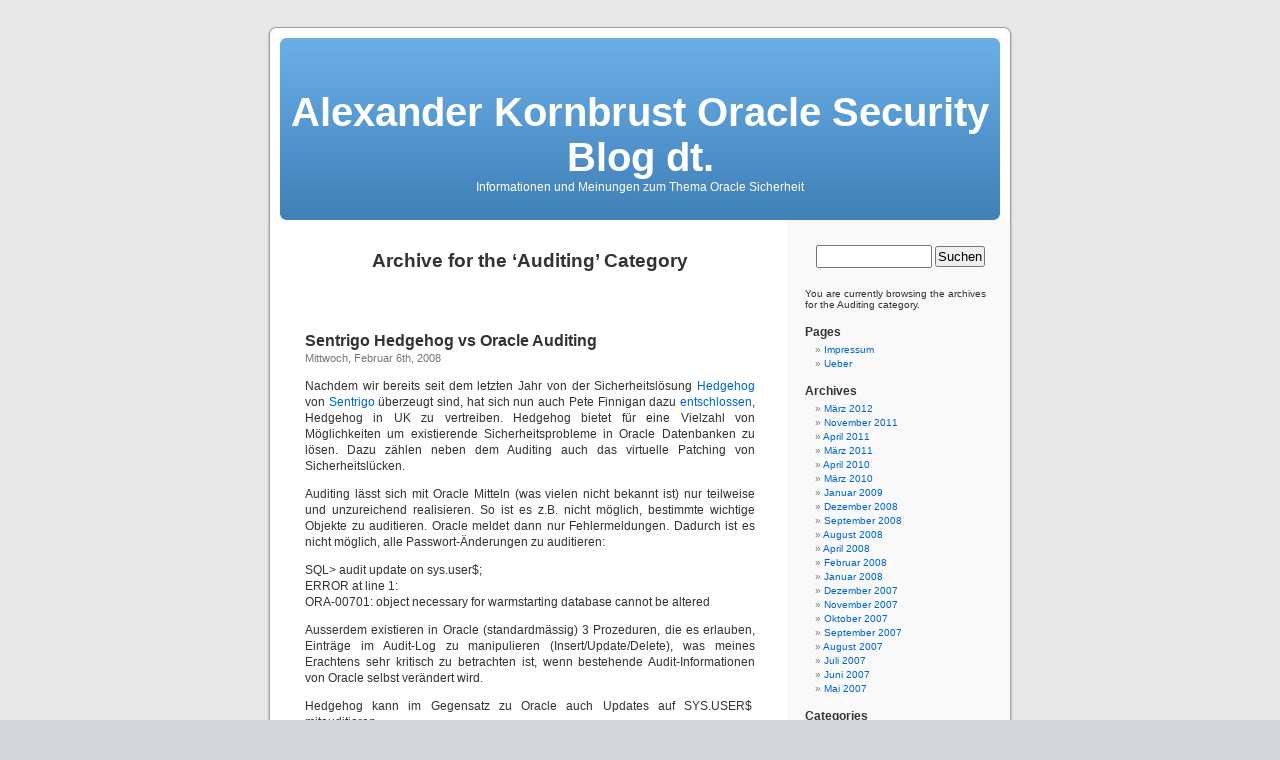

--- FILE ---
content_type: text/html; charset=UTF-8
request_url: http://blog.red-database-security.de/category/auditing/
body_size: 8406
content:
<!DOCTYPE html PUBLIC "-//W3C//DTD XHTML 1.0 Transitional//EN" "http://www.w3.org/TR/xhtml1/DTD/xhtml1-transitional.dtd">
<html xmlns="http://www.w3.org/1999/xhtml" lang="de">

<head profile="http://gmpg.org/xfn/11">
<meta http-equiv="Content-Type" content="text/html; charset=UTF-8" />

<title>Auditing &laquo;  Alexander Kornbrust Oracle Security Blog dt.</title>

<link rel="stylesheet" href="http://blog.red-database-security.de/wp-content/themes/default/style.css" type="text/css" media="screen" />
<link rel="pingback" href="http://blog.red-database-security.de/xmlrpc.php" />

<style type="text/css" media="screen">

	#page { background: url("http://blog.red-database-security.de/wp-content/themes/default/images/kubrickbg-ltr.jpg") repeat-y top; border: none; }

</style>

 

<meta name='robots' content='max-image-preview:large' />
<link rel="alternate" type="application/rss+xml" title="Alexander Kornbrust Oracle Security Blog dt. &raquo; Feed" href="http://blog.red-database-security.de/feed/" />
<link rel="alternate" type="application/rss+xml" title="Alexander Kornbrust Oracle Security Blog dt. &raquo; Kommentar-Feed" href="http://blog.red-database-security.de/comments/feed/" />
<link rel="alternate" type="application/rss+xml" title="Alexander Kornbrust Oracle Security Blog dt. &raquo; Kategorie-Feed für Auditing" href="http://blog.red-database-security.de/category/auditing/feed/" />
<style id='wp-img-auto-sizes-contain-inline-css' type='text/css'>
img:is([sizes=auto i],[sizes^="auto," i]){contain-intrinsic-size:3000px 1500px}
/*# sourceURL=wp-img-auto-sizes-contain-inline-css */
</style>
<style id='wp-emoji-styles-inline-css' type='text/css'>

	img.wp-smiley, img.emoji {
		display: inline !important;
		border: none !important;
		box-shadow: none !important;
		height: 1em !important;
		width: 1em !important;
		margin: 0 0.07em !important;
		vertical-align: -0.1em !important;
		background: none !important;
		padding: 0 !important;
	}
/*# sourceURL=wp-emoji-styles-inline-css */
</style>
<style id='wp-block-library-inline-css' type='text/css'>
:root{--wp-block-synced-color:#7a00df;--wp-block-synced-color--rgb:122,0,223;--wp-bound-block-color:var(--wp-block-synced-color);--wp-editor-canvas-background:#ddd;--wp-admin-theme-color:#007cba;--wp-admin-theme-color--rgb:0,124,186;--wp-admin-theme-color-darker-10:#006ba1;--wp-admin-theme-color-darker-10--rgb:0,107,160.5;--wp-admin-theme-color-darker-20:#005a87;--wp-admin-theme-color-darker-20--rgb:0,90,135;--wp-admin-border-width-focus:2px}@media (min-resolution:192dpi){:root{--wp-admin-border-width-focus:1.5px}}.wp-element-button{cursor:pointer}:root .has-very-light-gray-background-color{background-color:#eee}:root .has-very-dark-gray-background-color{background-color:#313131}:root .has-very-light-gray-color{color:#eee}:root .has-very-dark-gray-color{color:#313131}:root .has-vivid-green-cyan-to-vivid-cyan-blue-gradient-background{background:linear-gradient(135deg,#00d084,#0693e3)}:root .has-purple-crush-gradient-background{background:linear-gradient(135deg,#34e2e4,#4721fb 50%,#ab1dfe)}:root .has-hazy-dawn-gradient-background{background:linear-gradient(135deg,#faaca8,#dad0ec)}:root .has-subdued-olive-gradient-background{background:linear-gradient(135deg,#fafae1,#67a671)}:root .has-atomic-cream-gradient-background{background:linear-gradient(135deg,#fdd79a,#004a59)}:root .has-nightshade-gradient-background{background:linear-gradient(135deg,#330968,#31cdcf)}:root .has-midnight-gradient-background{background:linear-gradient(135deg,#020381,#2874fc)}:root{--wp--preset--font-size--normal:16px;--wp--preset--font-size--huge:42px}.has-regular-font-size{font-size:1em}.has-larger-font-size{font-size:2.625em}.has-normal-font-size{font-size:var(--wp--preset--font-size--normal)}.has-huge-font-size{font-size:var(--wp--preset--font-size--huge)}.has-text-align-center{text-align:center}.has-text-align-left{text-align:left}.has-text-align-right{text-align:right}.has-fit-text{white-space:nowrap!important}#end-resizable-editor-section{display:none}.aligncenter{clear:both}.items-justified-left{justify-content:flex-start}.items-justified-center{justify-content:center}.items-justified-right{justify-content:flex-end}.items-justified-space-between{justify-content:space-between}.screen-reader-text{border:0;clip-path:inset(50%);height:1px;margin:-1px;overflow:hidden;padding:0;position:absolute;width:1px;word-wrap:normal!important}.screen-reader-text:focus{background-color:#ddd;clip-path:none;color:#444;display:block;font-size:1em;height:auto;left:5px;line-height:normal;padding:15px 23px 14px;text-decoration:none;top:5px;width:auto;z-index:100000}html :where(.has-border-color){border-style:solid}html :where([style*=border-top-color]){border-top-style:solid}html :where([style*=border-right-color]){border-right-style:solid}html :where([style*=border-bottom-color]){border-bottom-style:solid}html :where([style*=border-left-color]){border-left-style:solid}html :where([style*=border-width]){border-style:solid}html :where([style*=border-top-width]){border-top-style:solid}html :where([style*=border-right-width]){border-right-style:solid}html :where([style*=border-bottom-width]){border-bottom-style:solid}html :where([style*=border-left-width]){border-left-style:solid}html :where(img[class*=wp-image-]){height:auto;max-width:100%}:where(figure){margin:0 0 1em}html :where(.is-position-sticky){--wp-admin--admin-bar--position-offset:var(--wp-admin--admin-bar--height,0px)}@media screen and (max-width:600px){html :where(.is-position-sticky){--wp-admin--admin-bar--position-offset:0px}}

/*# sourceURL=wp-block-library-inline-css */
</style><style id='global-styles-inline-css' type='text/css'>
:root{--wp--preset--aspect-ratio--square: 1;--wp--preset--aspect-ratio--4-3: 4/3;--wp--preset--aspect-ratio--3-4: 3/4;--wp--preset--aspect-ratio--3-2: 3/2;--wp--preset--aspect-ratio--2-3: 2/3;--wp--preset--aspect-ratio--16-9: 16/9;--wp--preset--aspect-ratio--9-16: 9/16;--wp--preset--color--black: #000000;--wp--preset--color--cyan-bluish-gray: #abb8c3;--wp--preset--color--white: #ffffff;--wp--preset--color--pale-pink: #f78da7;--wp--preset--color--vivid-red: #cf2e2e;--wp--preset--color--luminous-vivid-orange: #ff6900;--wp--preset--color--luminous-vivid-amber: #fcb900;--wp--preset--color--light-green-cyan: #7bdcb5;--wp--preset--color--vivid-green-cyan: #00d084;--wp--preset--color--pale-cyan-blue: #8ed1fc;--wp--preset--color--vivid-cyan-blue: #0693e3;--wp--preset--color--vivid-purple: #9b51e0;--wp--preset--gradient--vivid-cyan-blue-to-vivid-purple: linear-gradient(135deg,rgb(6,147,227) 0%,rgb(155,81,224) 100%);--wp--preset--gradient--light-green-cyan-to-vivid-green-cyan: linear-gradient(135deg,rgb(122,220,180) 0%,rgb(0,208,130) 100%);--wp--preset--gradient--luminous-vivid-amber-to-luminous-vivid-orange: linear-gradient(135deg,rgb(252,185,0) 0%,rgb(255,105,0) 100%);--wp--preset--gradient--luminous-vivid-orange-to-vivid-red: linear-gradient(135deg,rgb(255,105,0) 0%,rgb(207,46,46) 100%);--wp--preset--gradient--very-light-gray-to-cyan-bluish-gray: linear-gradient(135deg,rgb(238,238,238) 0%,rgb(169,184,195) 100%);--wp--preset--gradient--cool-to-warm-spectrum: linear-gradient(135deg,rgb(74,234,220) 0%,rgb(151,120,209) 20%,rgb(207,42,186) 40%,rgb(238,44,130) 60%,rgb(251,105,98) 80%,rgb(254,248,76) 100%);--wp--preset--gradient--blush-light-purple: linear-gradient(135deg,rgb(255,206,236) 0%,rgb(152,150,240) 100%);--wp--preset--gradient--blush-bordeaux: linear-gradient(135deg,rgb(254,205,165) 0%,rgb(254,45,45) 50%,rgb(107,0,62) 100%);--wp--preset--gradient--luminous-dusk: linear-gradient(135deg,rgb(255,203,112) 0%,rgb(199,81,192) 50%,rgb(65,88,208) 100%);--wp--preset--gradient--pale-ocean: linear-gradient(135deg,rgb(255,245,203) 0%,rgb(182,227,212) 50%,rgb(51,167,181) 100%);--wp--preset--gradient--electric-grass: linear-gradient(135deg,rgb(202,248,128) 0%,rgb(113,206,126) 100%);--wp--preset--gradient--midnight: linear-gradient(135deg,rgb(2,3,129) 0%,rgb(40,116,252) 100%);--wp--preset--font-size--small: 13px;--wp--preset--font-size--medium: 20px;--wp--preset--font-size--large: 36px;--wp--preset--font-size--x-large: 42px;--wp--preset--spacing--20: 0.44rem;--wp--preset--spacing--30: 0.67rem;--wp--preset--spacing--40: 1rem;--wp--preset--spacing--50: 1.5rem;--wp--preset--spacing--60: 2.25rem;--wp--preset--spacing--70: 3.38rem;--wp--preset--spacing--80: 5.06rem;--wp--preset--shadow--natural: 6px 6px 9px rgba(0, 0, 0, 0.2);--wp--preset--shadow--deep: 12px 12px 50px rgba(0, 0, 0, 0.4);--wp--preset--shadow--sharp: 6px 6px 0px rgba(0, 0, 0, 0.2);--wp--preset--shadow--outlined: 6px 6px 0px -3px rgb(255, 255, 255), 6px 6px rgb(0, 0, 0);--wp--preset--shadow--crisp: 6px 6px 0px rgb(0, 0, 0);}:where(.is-layout-flex){gap: 0.5em;}:where(.is-layout-grid){gap: 0.5em;}body .is-layout-flex{display: flex;}.is-layout-flex{flex-wrap: wrap;align-items: center;}.is-layout-flex > :is(*, div){margin: 0;}body .is-layout-grid{display: grid;}.is-layout-grid > :is(*, div){margin: 0;}:where(.wp-block-columns.is-layout-flex){gap: 2em;}:where(.wp-block-columns.is-layout-grid){gap: 2em;}:where(.wp-block-post-template.is-layout-flex){gap: 1.25em;}:where(.wp-block-post-template.is-layout-grid){gap: 1.25em;}.has-black-color{color: var(--wp--preset--color--black) !important;}.has-cyan-bluish-gray-color{color: var(--wp--preset--color--cyan-bluish-gray) !important;}.has-white-color{color: var(--wp--preset--color--white) !important;}.has-pale-pink-color{color: var(--wp--preset--color--pale-pink) !important;}.has-vivid-red-color{color: var(--wp--preset--color--vivid-red) !important;}.has-luminous-vivid-orange-color{color: var(--wp--preset--color--luminous-vivid-orange) !important;}.has-luminous-vivid-amber-color{color: var(--wp--preset--color--luminous-vivid-amber) !important;}.has-light-green-cyan-color{color: var(--wp--preset--color--light-green-cyan) !important;}.has-vivid-green-cyan-color{color: var(--wp--preset--color--vivid-green-cyan) !important;}.has-pale-cyan-blue-color{color: var(--wp--preset--color--pale-cyan-blue) !important;}.has-vivid-cyan-blue-color{color: var(--wp--preset--color--vivid-cyan-blue) !important;}.has-vivid-purple-color{color: var(--wp--preset--color--vivid-purple) !important;}.has-black-background-color{background-color: var(--wp--preset--color--black) !important;}.has-cyan-bluish-gray-background-color{background-color: var(--wp--preset--color--cyan-bluish-gray) !important;}.has-white-background-color{background-color: var(--wp--preset--color--white) !important;}.has-pale-pink-background-color{background-color: var(--wp--preset--color--pale-pink) !important;}.has-vivid-red-background-color{background-color: var(--wp--preset--color--vivid-red) !important;}.has-luminous-vivid-orange-background-color{background-color: var(--wp--preset--color--luminous-vivid-orange) !important;}.has-luminous-vivid-amber-background-color{background-color: var(--wp--preset--color--luminous-vivid-amber) !important;}.has-light-green-cyan-background-color{background-color: var(--wp--preset--color--light-green-cyan) !important;}.has-vivid-green-cyan-background-color{background-color: var(--wp--preset--color--vivid-green-cyan) !important;}.has-pale-cyan-blue-background-color{background-color: var(--wp--preset--color--pale-cyan-blue) !important;}.has-vivid-cyan-blue-background-color{background-color: var(--wp--preset--color--vivid-cyan-blue) !important;}.has-vivid-purple-background-color{background-color: var(--wp--preset--color--vivid-purple) !important;}.has-black-border-color{border-color: var(--wp--preset--color--black) !important;}.has-cyan-bluish-gray-border-color{border-color: var(--wp--preset--color--cyan-bluish-gray) !important;}.has-white-border-color{border-color: var(--wp--preset--color--white) !important;}.has-pale-pink-border-color{border-color: var(--wp--preset--color--pale-pink) !important;}.has-vivid-red-border-color{border-color: var(--wp--preset--color--vivid-red) !important;}.has-luminous-vivid-orange-border-color{border-color: var(--wp--preset--color--luminous-vivid-orange) !important;}.has-luminous-vivid-amber-border-color{border-color: var(--wp--preset--color--luminous-vivid-amber) !important;}.has-light-green-cyan-border-color{border-color: var(--wp--preset--color--light-green-cyan) !important;}.has-vivid-green-cyan-border-color{border-color: var(--wp--preset--color--vivid-green-cyan) !important;}.has-pale-cyan-blue-border-color{border-color: var(--wp--preset--color--pale-cyan-blue) !important;}.has-vivid-cyan-blue-border-color{border-color: var(--wp--preset--color--vivid-cyan-blue) !important;}.has-vivid-purple-border-color{border-color: var(--wp--preset--color--vivid-purple) !important;}.has-vivid-cyan-blue-to-vivid-purple-gradient-background{background: var(--wp--preset--gradient--vivid-cyan-blue-to-vivid-purple) !important;}.has-light-green-cyan-to-vivid-green-cyan-gradient-background{background: var(--wp--preset--gradient--light-green-cyan-to-vivid-green-cyan) !important;}.has-luminous-vivid-amber-to-luminous-vivid-orange-gradient-background{background: var(--wp--preset--gradient--luminous-vivid-amber-to-luminous-vivid-orange) !important;}.has-luminous-vivid-orange-to-vivid-red-gradient-background{background: var(--wp--preset--gradient--luminous-vivid-orange-to-vivid-red) !important;}.has-very-light-gray-to-cyan-bluish-gray-gradient-background{background: var(--wp--preset--gradient--very-light-gray-to-cyan-bluish-gray) !important;}.has-cool-to-warm-spectrum-gradient-background{background: var(--wp--preset--gradient--cool-to-warm-spectrum) !important;}.has-blush-light-purple-gradient-background{background: var(--wp--preset--gradient--blush-light-purple) !important;}.has-blush-bordeaux-gradient-background{background: var(--wp--preset--gradient--blush-bordeaux) !important;}.has-luminous-dusk-gradient-background{background: var(--wp--preset--gradient--luminous-dusk) !important;}.has-pale-ocean-gradient-background{background: var(--wp--preset--gradient--pale-ocean) !important;}.has-electric-grass-gradient-background{background: var(--wp--preset--gradient--electric-grass) !important;}.has-midnight-gradient-background{background: var(--wp--preset--gradient--midnight) !important;}.has-small-font-size{font-size: var(--wp--preset--font-size--small) !important;}.has-medium-font-size{font-size: var(--wp--preset--font-size--medium) !important;}.has-large-font-size{font-size: var(--wp--preset--font-size--large) !important;}.has-x-large-font-size{font-size: var(--wp--preset--font-size--x-large) !important;}
/*# sourceURL=global-styles-inline-css */
</style>

<style id='classic-theme-styles-inline-css' type='text/css'>
/*! This file is auto-generated */
.wp-block-button__link{color:#fff;background-color:#32373c;border-radius:9999px;box-shadow:none;text-decoration:none;padding:calc(.667em + 2px) calc(1.333em + 2px);font-size:1.125em}.wp-block-file__button{background:#32373c;color:#fff;text-decoration:none}
/*# sourceURL=/wp-includes/css/classic-themes.min.css */
</style>
<link rel="https://api.w.org/" href="http://blog.red-database-security.de/wp-json/" /><link rel="alternate" title="JSON" type="application/json" href="http://blog.red-database-security.de/wp-json/wp/v2/categories/25" /><link rel="EditURI" type="application/rsd+xml" title="RSD" href="http://blog.red-database-security.de/xmlrpc.php?rsd" />
<meta name="generator" content="WordPress 6.9" />
</head>
<body class="archive category category-auditing category-25 wp-theme-default">
<div id="page">


<div id="header" role="banner">
	<div id="headerimg">
		<h1><a href="http://blog.red-database-security.de/">Alexander Kornbrust Oracle Security Blog dt.</a></h1>
		<div class="description">Informationen und Meinungen zum Thema Oracle Sicherheit</div>
	</div>
</div>
<hr />

	<div id="content" class="narrowcolumn" role="main">

		
 	   	  		<h2 class="pagetitle">Archive for the &#8216;Auditing&#8217; Category</h2>
 	  

		<div class="navigation">
			<div class="alignleft"></div>
			<div class="alignright"></div>
		</div>

				<div class="post-44 post type-post status-publish format-standard hentry category-auditing category-hedgehog category-sentrigo">
				<h3 id="post-44"><a href="http://blog.red-database-security.de/2008/02/06/sentrigo-hedgehog-vs-oracle-auditing/" rel="bookmark" title="Permanent Link to Sentrigo Hedgehog vs Oracle Auditing">Sentrigo Hedgehog vs Oracle Auditing</a></h3>
				<small>Mittwoch, Februar 6th, 2008</small>

				<div class="entry">
					<p>Nachdem wir bereits seit dem letzten Jahr von der Sicherheitslösung <a href="http://www.red-database-security.de/software/hedgehog.html" title="Sentrigo Hedgehog">Hedgehog</a> von <a href="http://www.sentrigo.com" title="Sentrigo">Sentrigo</a> überzeugt sind, hat sich nun auch Pete Finnigan dazu <a href="http://www.petefinnigan.com/weblog/archives/00001150.htm" title="Pete Hedgehog">entschlossen</a>, Hedgehog in UK zu vertreiben. Hedgehog bietet für eine Vielzahl von Möglichkeiten um existierende Sicherheitsprobleme in Oracle Datenbanken zu lösen. Dazu zählen neben dem Auditing auch das virtuelle Patching von Sicherheitslücken.</p>
<p>Auditing lässt sich mit Oracle Mitteln (was vielen nicht bekannt ist) nur teilweise und unzureichend realisieren. So ist es z.B. nicht möglich, bestimmte wichtige Objekte zu auditieren. Oracle meldet dann nur Fehlermeldungen. Dadurch ist es nicht möglich, alle Passwort-Änderungen zu auditieren:</p>
<p>SQL&gt; audit update on sys.user$;<br />
ERROR at line 1:<br />
ORA-00701: object necessary for warmstarting database cannot be altered</p>
<p>Ausserdem existieren in Oracle (standardmässig) 3 Prozeduren, die es erlauben, Einträge im Audit-Log zu manipulieren (Insert/Update/Delete), was meines Erachtens sehr kritisch zu betrachten ist, wenn bestehende Audit-Informationen von Oracle selbst verändert wird.</p>
<p>Hedgehog kann im Gegensatz zu Oracle auch Updates auf SYS.USER$  mitauditieren.</p>
<p>Wir vertreiben übrigens Hedgehog im Bereich D-A-CH. Bei Interesse und Fragen helfen wir Ihnen gerne weiter.</p>
				</div>

				<p class="postmetadata"> Posted in <a href="http://blog.red-database-security.de/category/auditing/" rel="category tag">Auditing</a>, <a href="http://blog.red-database-security.de/category/hedgehog/" rel="category tag">Hedgehog</a>, <a href="http://blog.red-database-security.de/category/sentrigo/" rel="category tag">Sentrigo</a> |   <a href="http://blog.red-database-security.de/2008/02/06/sentrigo-hedgehog-vs-oracle-auditing/#respond">No Comments &#187;</a></p>

			</div>

		
		<div class="navigation">
			<div class="alignleft"></div>
			<div class="alignright"></div>
		</div>
		</div>

	<div id="sidebar" role="complementary">
		<ul>
						<li>
				<form role="search" method="get" id="searchform" class="searchform" action="http://blog.red-database-security.de/">
				<div>
					<label class="screen-reader-text" for="s">Suche nach:</label>
					<input type="text" value="" name="s" id="s" />
					<input type="submit" id="searchsubmit" value="Suchen" />
				</div>
			</form>			</li>

			<!-- Author information is disabled per default. Uncomment and fill in your details if you want to use it.
			<li><h2>Author</h2>
			<p>A little something about you, the author. Nothing lengthy, just an overview.</p>
			</li>
			-->

			 <li>

						<p>You are currently browsing the archives for the Auditing category.</p>

			
				</ul>
		<ul role="navigation">
			<li class="pagenav"><h2>Pages</h2><ul><li class="page_item page-item-3"><a href="http://blog.red-database-security.de/impressum/">Impressum</a></li>
<li class="page_item page-item-2"><a href="http://blog.red-database-security.de/uber/">Ueber</a></li>
</ul></li>
			<li><h2>Archives</h2>
				<ul>
					<li><a href='http://blog.red-database-security.de/2012/03/'>März 2012</a></li>
	<li><a href='http://blog.red-database-security.de/2011/11/'>November 2011</a></li>
	<li><a href='http://blog.red-database-security.de/2011/04/'>April 2011</a></li>
	<li><a href='http://blog.red-database-security.de/2011/03/'>März 2011</a></li>
	<li><a href='http://blog.red-database-security.de/2010/04/'>April 2010</a></li>
	<li><a href='http://blog.red-database-security.de/2010/03/'>März 2010</a></li>
	<li><a href='http://blog.red-database-security.de/2009/01/'>Januar 2009</a></li>
	<li><a href='http://blog.red-database-security.de/2008/12/'>Dezember 2008</a></li>
	<li><a href='http://blog.red-database-security.de/2008/09/'>September 2008</a></li>
	<li><a href='http://blog.red-database-security.de/2008/08/'>August 2008</a></li>
	<li><a href='http://blog.red-database-security.de/2008/04/'>April 2008</a></li>
	<li><a href='http://blog.red-database-security.de/2008/02/'>Februar 2008</a></li>
	<li><a href='http://blog.red-database-security.de/2008/01/'>Januar 2008</a></li>
	<li><a href='http://blog.red-database-security.de/2007/12/'>Dezember 2007</a></li>
	<li><a href='http://blog.red-database-security.de/2007/11/'>November 2007</a></li>
	<li><a href='http://blog.red-database-security.de/2007/10/'>Oktober 2007</a></li>
	<li><a href='http://blog.red-database-security.de/2007/09/'>September 2007</a></li>
	<li><a href='http://blog.red-database-security.de/2007/08/'>August 2007</a></li>
	<li><a href='http://blog.red-database-security.de/2007/07/'>Juli 2007</a></li>
	<li><a href='http://blog.red-database-security.de/2007/06/'>Juni 2007</a></li>
	<li><a href='http://blog.red-database-security.de/2007/05/'>Mai 2007</a></li>
				</ul>
			</li>

			<li class="categories"><h2>Categories</h2><ul>	<li class="cat-item cat-item-15"><a href="http://blog.red-database-security.de/category/10204/">10.2.0.4</a> (1)
</li>
	<li class="cat-item cat-item-11"><a href="http://blog.red-database-security.de/category/11g/">11g</a> (5)
</li>
	<li class="cat-item cat-item-1"><a href="http://blog.red-database-security.de/category/allgemein/">Allgemein</a> (28)
</li>
	<li class="cat-item cat-item-25 current-cat"><a aria-current="page" href="http://blog.red-database-security.de/category/auditing/">Auditing</a> (1)
</li>
	<li class="cat-item cat-item-30"><a href="http://blog.red-database-security.de/category/bucher/">B</a> (1)
</li>
	<li class="cat-item cat-item-18"><a href="http://blog.red-database-security.de/category/backdoor/">Backdoor</a> (2)
</li>
	<li class="cat-item cat-item-7"><a href="http://blog.red-database-security.de/category/checkpwd/">checkpwd</a> (2)
</li>
	<li class="cat-item cat-item-8"><a href="http://blog.red-database-security.de/category/cpuapr2007/">CPUApr2007</a> (1)
</li>
	<li class="cat-item cat-item-26"><a href="http://blog.red-database-security.de/category/cpuapr2008/">CPUApr2008</a> (1)
</li>
	<li class="cat-item cat-item-22"><a href="http://blog.red-database-security.de/category/cpujan2008/">CPUJan2008</a> (3)
</li>
	<li class="cat-item cat-item-9"><a href="http://blog.red-database-security.de/category/cpujul2007/">CPUJul2007</a> (3)
</li>
	<li class="cat-item cat-item-28"><a href="http://blog.red-database-security.de/category/cpujul2008/">CPUJul2008</a> (1)
</li>
	<li class="cat-item cat-item-17"><a href="http://blog.red-database-security.de/category/cpuoct2007/">CPUOct2007</a> (3)
</li>
	<li class="cat-item cat-item-16"><a href="http://blog.red-database-security.de/category/database-vault/">Database Vault</a> (3)
</li>
	<li class="cat-item cat-item-29"><a href="http://blog.red-database-security.de/category/doag/">DOAG</a> (2)
</li>
	<li class="cat-item cat-item-10"><a href="http://blog.red-database-security.de/category/exploit/">Exploit</a> (4)
</li>
	<li class="cat-item cat-item-12"><a href="http://blog.red-database-security.de/category/forensik/">Forensik</a> (1)
</li>
	<li class="cat-item cat-item-24"><a href="http://blog.red-database-security.de/category/hedgehog/">Hedgehog</a> (3)
</li>
	<li class="cat-item cat-item-19"><a href="http://blog.red-database-security.de/category/inguma/">Inguma</a> (1)
</li>
	<li class="cat-item cat-item-4"><a href="http://blog.red-database-security.de/category/oracle/">Oracle</a> (3)
</li>
	<li class="cat-item cat-item-2"><a href="http://blog.red-database-security.de/category/oracle-security/">Oracle Security</a> (26)
</li>
	<li class="cat-item cat-item-20"><a href="http://blog.red-database-security.de/category/prasentation/">Pr</a> (4)
</li>
	<li class="cat-item cat-item-21"><a href="http://blog.red-database-security.de/category/rootkit/">rootkit</a> (1)
</li>
	<li class="cat-item cat-item-3"><a href="http://blog.red-database-security.de/category/security/">Security</a> (7)
</li>
	<li class="cat-item cat-item-23"><a href="http://blog.red-database-security.de/category/sentrigo/">Sentrigo</a> (4)
</li>
	<li class="cat-item cat-item-6"><a href="http://blog.red-database-security.de/category/software/">software</a> (4)
</li>
</ul></li>		</ul>
		<ul>
			
					</ul>
	</div>



<hr />
<div id="footer" role="contentinfo">
<!-- If you'd like to support WordPress, having the "powered by" link somewhere on your blog is the best way; it's our only promotion or advertising. -->
	<p>
		Alexander Kornbrust Oracle Security Blog dt. is proudly powered by <a href="http://wordpress.org/">WordPress</a>		<br /><a href="http://blog.red-database-security.de/feed/">Entries (RSS)</a> and <a href="http://blog.red-database-security.de/comments/feed/">Comments (RSS)</a>.		<!-- 40 queries. 0,188 seconds. -->
	</p>
</div>
</div>

<!-- Gorgeous design by Michael Heilemann - http://binarybonsai.com/kubrick/ -->

		<script type="speculationrules">
{"prefetch":[{"source":"document","where":{"and":[{"href_matches":"/*"},{"not":{"href_matches":["/wp-*.php","/wp-admin/*","/wp-content/uploads/*","/wp-content/*","/wp-content/plugins/*","/wp-content/themes/default/*","/*\\?(.+)"]}},{"not":{"selector_matches":"a[rel~=\"nofollow\"]"}},{"not":{"selector_matches":".no-prefetch, .no-prefetch a"}}]},"eagerness":"conservative"}]}
</script>
<script id="wp-emoji-settings" type="application/json">
{"baseUrl":"https://s.w.org/images/core/emoji/17.0.2/72x72/","ext":".png","svgUrl":"https://s.w.org/images/core/emoji/17.0.2/svg/","svgExt":".svg","source":{"concatemoji":"http://blog.red-database-security.de/wp-includes/js/wp-emoji-release.min.js?ver=6.9"}}
</script>
<script type="module">
/* <![CDATA[ */
/*! This file is auto-generated */
const a=JSON.parse(document.getElementById("wp-emoji-settings").textContent),o=(window._wpemojiSettings=a,"wpEmojiSettingsSupports"),s=["flag","emoji"];function i(e){try{var t={supportTests:e,timestamp:(new Date).valueOf()};sessionStorage.setItem(o,JSON.stringify(t))}catch(e){}}function c(e,t,n){e.clearRect(0,0,e.canvas.width,e.canvas.height),e.fillText(t,0,0);t=new Uint32Array(e.getImageData(0,0,e.canvas.width,e.canvas.height).data);e.clearRect(0,0,e.canvas.width,e.canvas.height),e.fillText(n,0,0);const a=new Uint32Array(e.getImageData(0,0,e.canvas.width,e.canvas.height).data);return t.every((e,t)=>e===a[t])}function p(e,t){e.clearRect(0,0,e.canvas.width,e.canvas.height),e.fillText(t,0,0);var n=e.getImageData(16,16,1,1);for(let e=0;e<n.data.length;e++)if(0!==n.data[e])return!1;return!0}function u(e,t,n,a){switch(t){case"flag":return n(e,"\ud83c\udff3\ufe0f\u200d\u26a7\ufe0f","\ud83c\udff3\ufe0f\u200b\u26a7\ufe0f")?!1:!n(e,"\ud83c\udde8\ud83c\uddf6","\ud83c\udde8\u200b\ud83c\uddf6")&&!n(e,"\ud83c\udff4\udb40\udc67\udb40\udc62\udb40\udc65\udb40\udc6e\udb40\udc67\udb40\udc7f","\ud83c\udff4\u200b\udb40\udc67\u200b\udb40\udc62\u200b\udb40\udc65\u200b\udb40\udc6e\u200b\udb40\udc67\u200b\udb40\udc7f");case"emoji":return!a(e,"\ud83e\u1fac8")}return!1}function f(e,t,n,a){let r;const o=(r="undefined"!=typeof WorkerGlobalScope&&self instanceof WorkerGlobalScope?new OffscreenCanvas(300,150):document.createElement("canvas")).getContext("2d",{willReadFrequently:!0}),s=(o.textBaseline="top",o.font="600 32px Arial",{});return e.forEach(e=>{s[e]=t(o,e,n,a)}),s}function r(e){var t=document.createElement("script");t.src=e,t.defer=!0,document.head.appendChild(t)}a.supports={everything:!0,everythingExceptFlag:!0},new Promise(t=>{let n=function(){try{var e=JSON.parse(sessionStorage.getItem(o));if("object"==typeof e&&"number"==typeof e.timestamp&&(new Date).valueOf()<e.timestamp+604800&&"object"==typeof e.supportTests)return e.supportTests}catch(e){}return null}();if(!n){if("undefined"!=typeof Worker&&"undefined"!=typeof OffscreenCanvas&&"undefined"!=typeof URL&&URL.createObjectURL&&"undefined"!=typeof Blob)try{var e="postMessage("+f.toString()+"("+[JSON.stringify(s),u.toString(),c.toString(),p.toString()].join(",")+"));",a=new Blob([e],{type:"text/javascript"});const r=new Worker(URL.createObjectURL(a),{name:"wpTestEmojiSupports"});return void(r.onmessage=e=>{i(n=e.data),r.terminate(),t(n)})}catch(e){}i(n=f(s,u,c,p))}t(n)}).then(e=>{for(const n in e)a.supports[n]=e[n],a.supports.everything=a.supports.everything&&a.supports[n],"flag"!==n&&(a.supports.everythingExceptFlag=a.supports.everythingExceptFlag&&a.supports[n]);var t;a.supports.everythingExceptFlag=a.supports.everythingExceptFlag&&!a.supports.flag,a.supports.everything||((t=a.source||{}).concatemoji?r(t.concatemoji):t.wpemoji&&t.twemoji&&(r(t.twemoji),r(t.wpemoji)))});
//# sourceURL=http://blog.red-database-security.de/wp-includes/js/wp-emoji-loader.min.js
/* ]]> */
</script>
</body>
</html>
